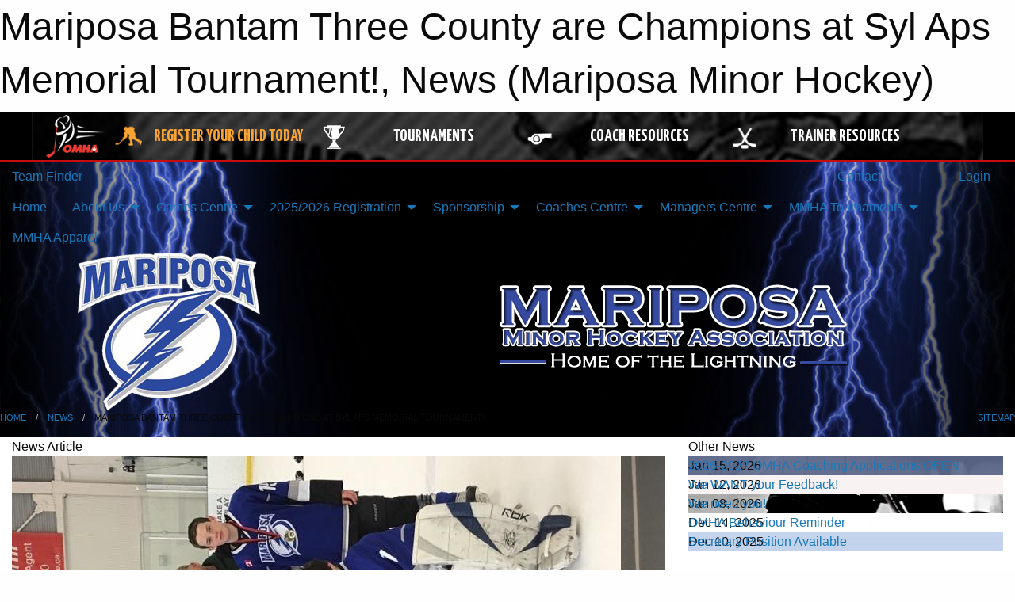

--- FILE ---
content_type: text/html; charset=utf-8
request_url: https://mariposaminorhockey.com/Articles/1359/Mariposa_Bantam_Three_County_are_Champions_at_Syl_Aps_Memorial_Tournament_/
body_size: 10410
content:


<!DOCTYPE html>

<html class="no-js" lang="en">
<head><meta charset="utf-8" /><meta http-equiv="x-ua-compatible" content="ie=edge" /><meta name="viewport" content="width=device-width, initial-scale=1.0" /><link rel="preconnect" href="https://cdnjs.cloudflare.com" /><link rel="dns-prefetch" href="https://cdnjs.cloudflare.com" /><link rel="preconnect" href="https://fonts.gstatic.com" /><link rel="dns-prefetch" href="https://fonts.gstatic.com" /><title>
	News > Mariposa Bantam Three County are Champions at Syl Aps Memorial Tournament! (Mariposa Minor Hockey)
</title><link rel="stylesheet" href="https://fonts.googleapis.com/css2?family=Oswald&amp;family=Roboto&amp;family=Passion+One:wght@700&amp;display=swap" />

    <!-- Compressed CSS -->
    <link rel="stylesheet" href="https://cdnjs.cloudflare.com/ajax/libs/foundation/6.7.5/css/foundation.min.css" /><link rel="stylesheet" href="https://cdnjs.cloudflare.com/ajax/libs/motion-ui/2.0.3/motion-ui.css" />

    <!--load all styles -->
    
  <meta name="keywords" content="Sportsheadz,Sports,Website,Minor,Premium,Scheduling" /><meta name="description" content="mariposaminorhockey.com powered by MBSportsWeb" />
    <meta property="og:title" content="Mariposa Bantam Three County are Champions at Syl Aps Memorial Tournament!" />
    <meta property="og:type" content="article" />
    <meta property="og:site_name" content="mariposaminorhockey.com" />
    <meta property="og:image" content="https://mariposaminorhockey.com/public/images/common/articles/Bantam3CSylAps.jpg" />
    <meta property="og:image:width" content="300" />
    <meta property="og:image:height" content="300" />
    <meta property="og:description" content="Congratulations to our Mariposa Bantam Three County team! 

Syl Aps Memorial Tournament Champions!  It was an exciting finish going to 3rd OT!

Way to go Lightning!
" />
    <meta property="og:url" content="https://mariposaminorhockey.com/Articles/1359/Mariposa_Bantam_Three_County_are_Champions_at_Syl_Aps_Memorial_Tournament_/" />




<link rel="stylesheet" href="/assets/responsive/css/networks/omha.min.css">
<link href='//fonts.googleapis.com/css?family=Yanone+Kaffeesatz:700|Open+Sans:800italic' rel='stylesheet' type='text/css'>

<style type="text/css" media="print">
    #omha_banner {
        display: none;
    }
</style>

<style type="text/css">
 body { --D-color-rgb-primary: 45,70,171; --D-color-rgb-secondary: 0,0,0; --D-color-rgb-link: 45,70,171; --D-color-rgb-link-hover: 0,0,0; --D-color-rgb-content-link: 45,70,171; --D-color-rgb-content-link-hover: 0,0,0 }  body { --D-fonts-main: 'Roboto', sans-serif }  body { --D-fonts-headings: 'Oswald', sans-serif }  body { --D-fonts-bold: 'Passion One', cursive }  body { --D-wrapper-max-width: 1200px }  .sitecontainer { background-color: rgb(0,0,0); } @media screen and (min-width: 64em) {  .sitecontainer { background-attachment: fixed; background-image: url('/domains/mariposaminorhockey.com/bg_page.jpg'); background-position: center top; background-repeat: no-repeat; background-size: cover; } }  .sitecontainer main .wrapper { background-color: rgba(255,255,255,1); }  .bottom-drawer .content { background-color: rgba(255,255,255,1); } #wid7 .row-masthead { background-color: transparent }
</style>
<link href="/Domains/mariposaminorhockey.com/favicon.ico" rel="shortcut icon" /><link href="/assets/responsive/css/public.min.css?v=2025.07.27" type="text/css" rel="stylesheet" media="screen" /><link href="/Utils/Styles.aspx?Mode=Responsive&amp;Version=2026.01.09.16.20.55" type="text/css" rel="stylesheet" media="screen" /><script>var clicky_site_ids = clicky_site_ids || []; clicky_site_ids.push(100988694); var clicky_custom = {};</script>
<script async src="//static.getclicky.com/js"></script>
<script async src="//static.getclicky.com/inc/javascript/video/youtube.js"></script>
</head>
<body>
    
    
  <h1 class="hidden">Mariposa Bantam Three County are Champions at Syl Aps Memorial Tournament!, News (Mariposa Minor Hockey)</h1>

    <form method="post" action="/Articles/1359/Mariposa_Bantam_Three_County_are_Champions_at_Syl_Aps_Memorial_Tournament_/" id="frmMain">
<div class="aspNetHidden">
<input type="hidden" name="tlrk_ssm_TSSM" id="tlrk_ssm_TSSM" value="" />
<input type="hidden" name="tlrk_sm_TSM" id="tlrk_sm_TSM" value="" />
<input type="hidden" name="__EVENTTARGET" id="__EVENTTARGET" value="" />
<input type="hidden" name="__EVENTARGUMENT" id="__EVENTARGUMENT" value="" />
<input type="hidden" name="__VIEWSTATE" id="__VIEWSTATE" value="8BFpw/MrH9qZ0NQTywEVcudl7OUz4Evax6RsggAcOv4ujr/vQZp/ySu6A6looiXfEdFC5qTXZjLhNhIzeNZ3cmz0/Gvnm0d0Sry44s9LuB+z2Bb/EinUET75wbbWqa7P2blPH5Hm0R2tWPxrk5a4SPnIuHrnQrY5pq5YiHb/OYCsKeAbif/H9hNj2bVx9qswZpA1uluE1XMsLrDqyWG28//Jd1SGLFtVqG9XWYHHyAHkff2q4fxpzF8RAWgz2v85P/US60nLMFthpChBqIqhLzlfirhn+LvFK1AnsbRqCFS65EB4wg4cQ8vduMhy9gZR348RoAlc1nFGKVIk8MDKQXRF/BxqjxZ5/1zV1XeNS7dra7sKpt2LCBxfJSQlGVcOwMWovj9yMpH5Pdoo8/0E+4n1RVYmumViKFbgAb19GfW+PcbEVwDp5vauHvWp16J38IkaxTQn5IG3JeyRqtUiZSxOfzlyb8pZI5n6DQFRXuGRyAz3OJl07vz3JvUmbR76xMpHQTIH5wrBN8vA83svZhG8dDRaEC5gt76jy2Vl6zk2nvJiOPQu64PWqSUkwO3zDXavaL5RSf6fNt5DuAw8Uw==" />
</div>

<script type="text/javascript">
//<![CDATA[
var theForm = document.forms['frmMain'];
if (!theForm) {
    theForm = document.frmMain;
}
function __doPostBack(eventTarget, eventArgument) {
    if (!theForm.onsubmit || (theForm.onsubmit() != false)) {
        theForm.__EVENTTARGET.value = eventTarget;
        theForm.__EVENTARGUMENT.value = eventArgument;
        theForm.submit();
    }
}
//]]>
</script>


<script src="/WebResource.axd?d=pynGkmcFUV13He1Qd6_TZBVs-ZKyl8jh4cv1MHQR79XUyf2dYQETrxMQs9fzBdHIPiW5M5dQN0OjmhRHBQfwZA2&amp;t=638901397900000000" type="text/javascript"></script>


<script src="https://ajax.aspnetcdn.com/ajax/4.5.2/1/MicrosoftAjax.js" type="text/javascript"></script>
<script src="https://ajax.aspnetcdn.com/ajax/4.5.2/1/MicrosoftAjaxWebForms.js" type="text/javascript"></script>
<script src="/assets/core/js/web/web.min.js?v=2025.07.27" type="text/javascript"></script>
<script src="https://d2i2wahzwrm1n5.cloudfront.net/ajaxz/2025.2.609/Common/Core.js" type="text/javascript"></script>
<script src="https://d2i2wahzwrm1n5.cloudfront.net/ajaxz/2025.2.609/Ajax/Ajax.js" type="text/javascript"></script>
<div class="aspNetHidden">

	<input type="hidden" name="__VIEWSTATEGENERATOR" id="__VIEWSTATEGENERATOR" value="CA0B0334" />
	<input type="hidden" name="__EVENTVALIDATION" id="__EVENTVALIDATION" value="ZQD9kkzvv9DFMTV/wnk2B9NxrjiJ+mnZaB0HzXsNshgBhk7hvM/5Wy+fkaFR1mZJbV6vLyusb1PtumMRXUncl2ta0Ok3xKxzWp2dxzfBmwae5oS/rSVql8ZuMRJHZ/YU" />
</div>
        <script type="text/javascript">
//<![CDATA[
Sys.WebForms.PageRequestManager._initialize('ctl00$tlrk_sm', 'frmMain', ['tctl00$tlrk_ramSU','tlrk_ramSU'], [], [], 90, 'ctl00');
//]]>
</script>

        <!-- 2025.2.609.462 --><div id="tlrk_ramSU">
	<span id="tlrk_ram" style="display:none;"></span>
</div>
        




<div id="omha_banner" style="position:relative; z-index: 1000;">
    <div class="grid-container">
        <div class="grid-x align-middle">
            <div class="cell shrink">
                <a href="http://www.omha.net/" target="_blank" title="Link to OMHA Website" rel="noopener">
                    <img src="//mbswcdn.com/img/omha/network_omha_logo.png" class="omha-logo" alt="OMHA Logo" />
                </a>
            </div>
            <div class="cell auto text-center hide-for-large">
                <button class="dropdown button hollow secondary" style="margin: 0;" type="button" data-open="omha_network_modal">OMHA Digital Network</button>
            </div>
            <div class="cell auto show-for-large">
                <div class="grid-x align-middle align-justify omha-links">
                    <div class="cell auto omha-hover omha-link text-center"><a class="" href="/Register/" target="" rel="noopener" title="Register Your Child Today"><div class="grid-x align-middle"><div class="cell shrink icon"><img src="https://omhaoffice.com/public/images/common/pages/NetworkBanner/hockey_player_yellow.png" alt="Icon for Register Your Child Today" /></div><div class="cell auto text-center"><span style="color: #F9A435;">Register Your Child Today</span></div></div></a></div><div class="cell auto omha-hover omha-link text-center"><a class="" href="https://www.omha.net/findatournament?utm_source=OMHA_Network&utm_medium=rss&utm_campaign=Tournaments" target="_blank" rel="noopener" title="Tournaments"><div class="grid-x align-middle"><div class="cell shrink icon"><img src="https://omhaoffice.com/public/images/common/pages/NetworkBanner/network_tournaments.png" alt="Icon for Tournaments" /></div><div class="cell auto text-center">Tournaments</div></div></a></div><div class="cell auto omha-hover omha-link text-center"><a class="" href="https://www.omha.net/coach?utm_source=OMHA_Network&utm_medium=rss&utm_campaign=Coaches" target="_blank" rel="noopener" title="Coach Resources"><div class="grid-x align-middle"><div class="cell shrink icon"><img src="https://omhaoffice.com/public/images/common/pages/NetworkBanner/network_coach_resources.png" alt="Icon for Coach Resources" /></div><div class="cell auto text-center">Coach Resources</div></div></a></div><div class="cell auto omha-hover omha-link text-center"><a class="" href="https://www.omha.net/trainer?utm_source=OMHA_Network&utm_medium=rss&utm_campaign=Trainers" target="_blank" rel="noopener" title="Trainer Resources"><div class="grid-x align-middle"><div class="cell shrink icon"><img src="https://omhaoffice.com/public/images/common/pages/NetworkBanner/network_clinics.png" alt="Icon for Trainer Resources" /></div><div class="cell auto text-center">Trainer Resources</div></div></a></div>
                </div>
            </div>
            <div class="cell shrink">
                <div class="grid-x small-up-4 large-up-2 text-center social-icons">
                    <div class="cell shrink"><a href="https://www.facebook.com/OntarioMinorHockey" target="_blank" rel="noopener"><i class="fab fa-facebook-square" title="OMHA Facebook Page"></i></a></div>
                    <div class="cell shrink"><a href="https://x.com/HometownHockey" target="_blank" rel="noopener"><i class="fab fa-square-x-twitter" title="OMHA X Account"></i></a></div>
                    <div class="cell shrink"><a href="https://www.youtube.com/user/OntarioMinorHockey" target="_blank" rel="noopener"><i class="fab fa-youtube-square" title="OMHA YouTube Channel"></i></a></div>
                    <div class="cell shrink"><a href="https://instagram.com/ontariominorhockey" target="_blank" rel="noopener"><i class="fab fa-instagram-square" title="OMHA Instagram Page"></i></a></div>
                </div>
            </div>
        </div>
    </div>
    <div class="large reveal" id="omha_network_modal" data-reveal data-v-offset="0">
        <h3 class="h3">
            <img src="//mbswcdn.com/img/omha/network_omha_logo.png" class="omha-logo" alt="OMHA Logo" />
            OMHA Digital Network
        </h3>
        <div class="stacked-for-small button-group hollow secondary expanded"><a class=" button modal-link" href="/Register/" target="" rel="noopener" title="Register Your Child Today"><img src="https://omhaoffice.com/public/images/common/pages/NetworkBanner/hockey_player_yellow.png" alt="Icon for Register Your Child Today" /><span style="color: #F9A435;">Register Your Child Today</span></a><a class=" button modal-link" href="https://www.omha.net/findatournament?utm_source=OMHA_Network&utm_medium=rss&utm_campaign=Tournaments" target="_blank" rel="noopener" title="Tournaments"><img src="https://omhaoffice.com/public/images/common/pages/NetworkBanner/network_tournaments.png" alt="Icon for Tournaments" />Tournaments</a><a class=" button modal-link" href="https://www.omha.net/coach?utm_source=OMHA_Network&utm_medium=rss&utm_campaign=Coaches" target="_blank" rel="noopener" title="Coach Resources"><img src="https://omhaoffice.com/public/images/common/pages/NetworkBanner/network_coach_resources.png" alt="Icon for Coach Resources" />Coach Resources</a><a class=" button modal-link" href="https://www.omha.net/trainer?utm_source=OMHA_Network&utm_medium=rss&utm_campaign=Trainers" target="_blank" rel="noopener" title="Trainer Resources"><img src="https://omhaoffice.com/public/images/common/pages/NetworkBanner/network_clinics.png" alt="Icon for Trainer Resources" />Trainer Resources</a></div>
        <button class="close-button" data-close aria-label="Close modal" type="button">
            <span aria-hidden="true">&times;</span>
        </button>
    </div>
</div>





        
  <div class="sitecontainer"><div id="row4" class="row-outer  not-editable"><div class="row-inner"><div id="wid5"><div class="outer-top-bar"><div class="wrapper row-top-bar"><div class="grid-x grid-padding-x align-middle"><div class="cell shrink show-for-small-only"><div class="cell small-6" data-responsive-toggle="top_bar_links" data-hide-for="medium"><button title="Toggle Top Bar Links" class="menu-icon" type="button" data-toggle></button></div></div><div class="cell shrink"><a href="/Seasons/Current/">Team Finder</a></div><div class="cell shrink"><div class="grid-x grid-margin-x"><div class="cell auto"><a href="https://www.facebook.com/Mariposa-Minor-Hockey-616921598803807" target="_blank" rel="noopener"><i class="fab fa-facebook" title="Facebook"></i></a></div><div class="cell auto"><a href="https://www.instagram.com/mariposa_minor_hockey" target="_blank" rel="noopener"><i class="fab fa-instagram" title="Instagram"></i></a></div></div></div><div class="cell auto show-for-medium"><ul class="menu align-right"><li><a href="/Contact/"><i class="fas fa-address-book" title="Contacts"></i>&nbsp;Contact</a></li><li><a href="/Search/"><i class="fas fa-search" title="Search"></i><span class="hide-for-medium">&nbsp;Search</span></a></li></ul></div><div class="cell auto medium-shrink text-right"><ul class="dropdown menu align-right" data-dropdown-menu><li><a href="/Account/Login/?ReturnUrl=%2fArticles%2f1359%2fMariposa_Bantam_Three_County_are_Champions_at_Syl_Aps_Memorial_Tournament_%2f" rel="nofollow"><i class="fas fa-sign-in-alt"></i>&nbsp;Login</a></li></ul></div></div><div id="top_bar_links" class="hide-for-medium" style="display:none;"><ul class="vertical menu"><li><a href="/Contact/"><i class="fas fa-address-book" title="Contacts"></i>&nbsp;Contact</a></li><li><a href="/Search/"><i class="fas fa-search" title="Search"></i><span class="hide-for-medium">&nbsp;Search</span></a></li></ul></div></div></div>
</div></div></div><header id="header" class="hide-for-print"><div id="row10" class="row-outer  not-editable"><div class="row-inner wrapper"><div id="wid11">
</div></div></div><div id="row6" class="row-outer  not-editable"><div class="row-inner wrapper"><div id="wid8">
        <div class="cMain_ctl14-row-menu row-menu org-menu">
            
            <div class="grid-x align-middle">
                
                <nav class="cell auto">
                    <div class="title-bar" data-responsive-toggle="cMain_ctl14_menu" data-hide-for="large">
                        <div class="title-bar-left">
                            
                            <ul class="horizontal menu">
                                
                                <li><a href="/">Home</a></li>
                                
                                <li><a href="/Seasons/Current/">Team Finder</a></li>
                                
                            </ul>
                            
                        </div>
                        <div class="title-bar-right">
                            <div class="title-bar-title" data-toggle="cMain_ctl14_menu">Organization Menu&nbsp;<i class="fas fa-bars"></i></div>
                        </div>
                    </div>
                    <ul id="cMain_ctl14_menu" style="display: none;" class="vertical large-horizontal menu " data-responsive-menu="drilldown large-dropdown" data-back-button='<li class="js-drilldown-back"><a class="sh-menu-back"></a></li>'>
                        <li class="hover-nonfunction"><a href="/">Home</a></li><li class="hover-nonfunction"><a>About Us</a><ul class="menu vertical nested"><li class="hover-nonfunction"><a>MMHA</a><ul class="menu vertical nested"><li class="hover-nonfunction"><a href="/Public/Documents/Code_of_Conduct.pdf" target="_blank" rel="noopener"><i class="fa fa-file-pdf"></i>Code of Conduct</a></li><li class="hover-nonfunction"><a href="/Pages/3704/Fair_Play/">Fair Play</a></li><li class="hover-nonfunction"><a href="/Public/Documents/MMHA_Constitution.pdf" target="_blank" rel="noopener"><i class="fa fa-file-pdf"></i>Constitution </a></li><li class="hover-nonfunction"><a href="/Public/Documents/MMHA_Bylaws.pdf" target="_blank" rel="noopener"><i class="fa fa-file-pdf"></i>Bylaws</a></li><li class="hover-nonfunction"><a href="/Public/Documents/MMHA_Evaluation_Policy.pdf" target="_blank" rel="noopener"><i class="fa fa-file-pdf"></i>Evaluation Policy</a></li><li class="hover-nonfunction"><a href="/Public/Documents/MMHA_Player_Movement_Policy_2024-2025.docx.pdf" target="_blank" rel="noopener"><i class="fa fa-file-pdf"></i>Player Movement Policy</a></li></ul></li><li class="hover-nonfunction"><a href="/Pages/3566/President_Welcome_2025_2026/">President Welcome 2025/2026</a></li><li class="hover-nonfunction"><a href="/Staff/1003/">Executive &amp; Staff</a></li><li class="hover-nonfunction"><a href="/Contact/1005/">Contact Us</a></li><li class="hover-nonfunction"><a href="/Coaches/1004/">Current Coaches</a></li><li class="hover-nonfunction"><a>AGM</a><ul class="menu vertical nested"><li class="hover-nonfunction"><a href="/Public/Documents/AGM_MINUTES_-_April_30_2025.pdf" target="_blank" rel="noopener"><i class="fa fa-file-pdf"></i>2025 AGM Minutes</a></li><li class="hover-nonfunction"><a href="/Public/Documents/AGM_Minutes_-_April_30_2024.pdf" target="_blank" rel="noopener"><i class="fa fa-file-pdf"></i>2024 AGM Minutes</a></li><li class="hover-nonfunction"><a href="/Pages/2846/2023_AGM_Minutes/">2023 AGM Minutes</a></li></ul></li><li class="hover-nonfunction"><a>MMHA Photo Gallery</a><ul class="menu vertical nested"><li class="hover-nonfunction"><a href="/Galleries/1303/Mariposa_Minor_Hockey_2016_2017/"><i class="fa fa-images"></i>Mariposa Minor Hockey 2016/2017</a></li><li class="hover-nonfunction"><a href="/Galleries/1437/Mariposa_Minor_Hockey_2017_2018/"><i class="fa fa-images"></i>Mariposa Minor Hockey 2017/2018</a></li><li class="hover-nonfunction"><a href="/Galleries/1346/Mariposa_Minor_Hockey_2015_2016/"><i class="fa fa-images"></i>Mariposa Lightning 2015/2016</a></li><li class="hover-nonfunction"><a href="/Galleries/1827/Mariposa_Minor_Hockey_2018_2019/"><i class="fa fa-images"></i>Mariposa Minor Hockey 2018/2019</a></li><li class="hover-nonfunction"><a href="/Galleries/1347/Mariposa_Lightning_2014_2015_Peewee_C_OMHA_Champions_/"><i class="fa fa-images"></i>Mariposa Lightning 2014/2015 Peewee C OMHA Champions!</a></li></ul></li></ul></li><li class="hover-nonfunction"><a>Games Centre</a><ul class="menu vertical nested"><li class="hover-nonfunction"><a href="/Schedule/">Schedule &amp; Results</a></li><li class="hover-nonfunction"><a href="/Calendar/">Organization Calendar</a></li></ul></li><li class="hover-nonfunction"><a>2025/2026 Registration</a><ul class="menu vertical nested"><li class="hover-nonfunction"><a href="/Pages/3498/2025_2026_Registration_information/">2025/2026 Registration information</a></li><li class="hover-nonfunction"><a href="/Pages/3506/B2_and_MD_Registration_/">B2 and MD Registration!</a></li><li class="hover-nonfunction"><a href="/Pages/3499/New_to_Hockey_or_Mariposa_/">New to Hockey or Mariposa?</a></li><li class="hover-nonfunction"><a href="/Pages/3504/Financial_Assistance/">Financial Assistance</a></li></ul></li><li class="hover-nonfunction"><a>Sponsorship</a><ul class="menu vertical nested"><li class="hover-nonfunction"><a href="/Public/Documents/MMHA_Sponsorship_Program_2025-2026.pdf" target="_blank" rel="noopener"><i class="fa fa-file-pdf"></i>Association Sponsorship</a></li></ul></li><li class="hover-nonfunction"><a>Coaches Centre</a><ul class="menu vertical nested"><li class="hover-nonfunction"><a href="/Public/Documents/red_hat_weekends.pdf" target="_blank" rel="noopener"><i class="fa fa-file-pdf"></i>2025-2025 Red Hat Weekends</a></li><li class="hover-nonfunction"><a href="/Pages/2978/OHF_Centralized_Screening/">OHF Centralized Screening</a></li><li class="hover-nonfunction"><a href="/Public/Documents/OHFHelmetPolicy.pdf" target="_blank" rel="noopener"><i class="fa fa-file-pdf"></i>OHF Helmet Policy</a></li><li class="hover-nonfunction"><a href="/Public/Documents/OHFMusicPolicy.pdf" target="_blank" rel="noopener"><i class="fa fa-file-pdf"></i>OHF Music Policy</a></li><li class="hover-nonfunction"><a href="/Public/Documents/Handbook20252026.pdf" target="_blank" rel="noopener"><i class="fa fa-file-pdf"></i>Coaching Handbook 2025-2026</a></li><li class="hover-nonfunction"><a href="/Public/Documents/2025-2026_-_TEAM_OFFICIAL_QUALIFICATION_REQUIREMENTS-APPENDIX_A_FINAL_.pdf" target="_blank" rel="noopener"><i class="fa fa-file-pdf"></i>2025-2026 Bench Staff Qualifications</a></li><li class="hover-nonfunction"><a href="https://www.ohf.on.ca/coaches/gender-identity-training/" target="_blank" rel="noopener"><i class="fa fa-external-link-alt"></i>Gender Identity Course</a></li><li class="hover-nonfunction"><a href="https://omha.respectgroupinc.com/koala_final/" target="_blank" rel="noopener"><i class="fa fa-external-link-alt"></i>Respect in Sport</a></li><li class="hover-nonfunction"><a href="https://www.omha.net/page/show/964883-checking-skills" target="_blank" rel="noopener"><i class="fa fa-external-link-alt"></i>Checking Skills</a></li><li class="hover-nonfunction"><a href="https://www.omha.net/page/show/885485-coach-and-player-resources" target="_blank" rel="noopener"><i class="fa fa-external-link-alt"></i>Coaching Resources</a></li><li class="hover-nonfunction"><a href="/Libraries/2711/Team_Files/">Resources</a></li><li class="hover-nonfunction"><a>Travel Permits</a><ul class="menu vertical nested"><li class="hover-nonfunction"><a href="/Forms/1011/OMHA_Tournament_Travel_Permit_Application/"><i class="fab fa-wpforms"></i>OMHA Tournament Travel Permit Application</a></li><li class="hover-nonfunction"><a href="/Forms/1010/Exhibition_Game_Travel_Permit_Application/"><i class="fab fa-wpforms"></i>Exhibition Game Travel Permit Application</a></li><li class="hover-nonfunction"><a href="/Forms/1001/TC_Tournament_Travel_Permit_Application/"><i class="fab fa-wpforms"></i>TC Tournament Travel Permit Application</a></li><li class="hover-nonfunction"><a href="/Forms/2944/U9_and_Below_Tournament_Travel_Permit_Application/"><i class="fab fa-wpforms"></i>U9 and Below Tournament Travel Permit Applicationit</a></li></ul></li></ul></li><li class="hover-nonfunction"><a>Managers Centre</a><ul class="menu vertical nested"><li class="hover-nonfunction"><a href="/Pages/2978/OHF_Centralized_Screening/">OHF Centralized Screening</a></li><li class="hover-nonfunction"><a href="/Public/Documents/HTCP_Medical_Info_Form_Aug_2016_Fillable_.pdf" target="_blank" rel="noopener"><i class="fa fa-file-pdf"></i>HTCP Player Medical Form</a></li><li class="hover-nonfunction"><a href="/Public/Documents/injury-report-hockeycanada-OMHA-e1.pdf" target="_blank" rel="noopener"><i class="fa fa-file-pdf"></i>Injury Report - HC</a></li><li class="hover-nonfunction"><a href="/Forms/2868/Media_Post_Request/"><i class="fab fa-wpforms"></i>Media Post Request</a></li><li class="hover-nonfunction"><a href="/Libraries/2980/Managers_Files/">Manager Files</a></li></ul></li><li class="hover-nonfunction"><a>MMHA Tournaments</a><ul class="menu vertical nested"><li class="hover-nonfunction"><a href="/Tournament-Listings/">Tournament Listings</a></li></ul></li><li class="hover-nonfunction"><a href="https://www.lindsaysportsline.com/collections/mariposa-lightning" target="_blank" rel="noopener"><i class="fa fa-external-link-alt"></i>MMHA Apparel</a></li>
                    </ul>
                </nav>
            </div>
            
        </div>
        </div><div id="wid7"><div class="cMain_ctl17-row-masthead row-masthead"><div class="grid-x align-middle text-center"><div class="cell small-4"><a href="/"><img class="contained-image" src="/domains/mariposaminorhockey.com/logo.png" alt="Main Logo" /></a></div><div class="cell small-8"><img class="contained-image" src="/domains/mariposaminorhockey.com/bg_header.png" alt="Banner Image" /></div></div></div>
</div><div id="wid9"></div></div></div><div id="row12" class="row-outer  not-editable"><div class="row-inner wrapper"><div id="wid13">
<div class="cMain_ctl25-row-breadcrumb row-breadcrumb">
    <div class="grid-x"><div class="cell auto"><nav aria-label="You are here:" role="navigation"><ul class="breadcrumbs"><li><a href="/" title="Main Home Page">Home</a></li><li><a href="/Articles/" title="List of News">News</a></li><li>Mariposa Bantam Three County are Champions at Syl Aps Memorial Tournament!</li></ul></nav></div><div class="cell shrink"><ul class="breadcrumbs"><li><a href="/Sitemap/" title="Go to the sitemap page for this website"><i class="fas fa-sitemap"></i><span class="show-for-large">&nbsp;Sitemap</span></a></li></ul></div></div>
</div>
</div></div></div></header><main id="main"><div class="wrapper"><div id="row17" class="row-outer"><div class="row-inner"><div id="wid18"></div></div></div><div id="row21" class="row-outer"><div class="row-inner"><div id="wid22"></div></div></div><div id="row1" class="row-outer"><div class="row-inner"><div class="grid-x grid-padding-x"><div id="row1col2" class="cell small-12 medium-12 large-12 "><div id="wid3">
<div class="cMain_ctl44-outer widget">
    <div class="grid-x grid-padding-x"><div class="cell large-8"><div class="heading-4-wrapper"><div class="heading-4"><span class="pre"></span><span class="text">News Article</span><span class="suf"></span></div></div><div class="article-full content-block"><div class="article-image" style="background-image: url('/public/images/common/articles/Bantam3CSylAps.jpg')"><div><img src="/public/images/common/articles/Bantam3CSylAps.jpg" alt="News Article Image" /></div></div><div class="article-contents"><div class="article-context">Mar 30, 2017 | MMHA | 1686 views</div><div class="article-title">Mariposa Bantam Three County are Champions at Syl Aps Memorial Tournament!</div><div class="social-sharing button-group"><a class="button bg-twitter" href="https://twitter.com/share?text=Mariposa+Bantam+Three+County+are+Champions+at+Syl+Aps+Memorial+Tournament!&amp;url=https://mariposaminorhockey.com/Articles/1359/Mariposa_Bantam_Three_County_are_Champions_at_Syl_Aps_Memorial_Tournament_/" target="_blank" aria-label="Share story on Twitter"><i class="fab fa-x-twitter"></i></a><a class="button bg-facebook" href="https://www.facebook.com/sharer.php?u=https://mariposaminorhockey.com/Articles/1359/Mariposa_Bantam_Three_County_are_Champions_at_Syl_Aps_Memorial_Tournament_/&amp;p[title]=Mariposa+Bantam+Three+County+are+Champions+at+Syl+Aps+Memorial+Tournament!" target="_blank" aria-label="Share story on Facebook"><i class="fab fa-facebook"></i></a><a class="button bg-email" href="/cdn-cgi/l/email-protection#[base64]" target="_blank" aria-label="Email story"><i class="fa fa-envelope"></i></a><a class="button bg-pinterest" href="https://pinterest.com/pin/create/button/?url=https://mariposaminorhockey.com/Articles/1359/Mariposa_Bantam_Three_County_are_Champions_at_Syl_Aps_Memorial_Tournament_/&amp;media=https://mariposaminorhockey.com/public/images/common/articles/Bantam3CSylAps.jpg&amp;description=Mariposa+Bantam+Three+County+are+Champions+at+Syl+Aps+Memorial+Tournament!" target="_blank" aria-label="Pin story on Pinterest"><i class="fab fa-pinterest"></i></a><a class="button bg-linkedin" href="https://www.linkedin.com/sharing/share-offsite/?url=https://mariposaminorhockey.com/Articles/1359/Mariposa_Bantam_Three_County_are_Champions_at_Syl_Aps_Memorial_Tournament_/" target="_blank" aria-label="Share story on LinkedIn"><i class="fab fa-linkedin"></i></a></div><div class="article-details">Congratulations to our Mariposa Bantam Three County team!&nbsp;<br />
<br />
Syl Aps Memorial Tournament Champions! &nbsp;It was an exciting finish going to 3rd OT!<br />
<br />
Way to go Lightning!<br /><br /></div></div></div><div class="spacer2x"></div></div><div class="cell large-4"><div class="heading-4-wrapper"><div class="heading-4"><span class="pre"></span><span class="text">Other News</span><span class="suf"></span></div></div><div class="carousel-row-wrapper"><div class="grid-x small-up-1 medium-up-2 large-up-1 carousel-row news always-show grid-list"><div class="carousel-item cell"><div class="content" style="background-image: url('/public/images/common/articles/repcoachapp.png');"><div class="outer"><div class="inner grid-y" style="background-image: url('/public/images/common/articles/repcoachapp.png');"><div class="cell auto"><div class="submitted-date">Jan 15, 2026</div></div><div class="cell shrink overlay"><div class="synopsis"><div class="title font-heading"><a href="/Articles/3729/2026-2027_OMHA_Coaching_Applications_OPEN/" title="read more of this item" rel="nofollow">2026-2027 OMHA Coaching Applications OPEN</a></div></div></div></div></div></div></div><div class="carousel-item cell"><div class="content" style="background-image: url('/public/images/common/articles/coachsurvey.png');"><div class="outer"><div class="inner grid-y" style="background-image: url('/public/images/common/articles/coachsurvey.png');"><div class="cell auto"><div class="submitted-date">Jan 12, 2026</div></div><div class="cell shrink overlay"><div class="synopsis"><div class="title font-heading"><a href="/Articles/3728/We_WANT_your_Feedback_/" title="read more of this item" rel="nofollow">We WANT your Feedback!</a></div></div></div></div></div></div></div><div class="carousel-item cell"><div class="content" style="background-image: url('/public/images/common/articles/lookingfor.png');"><div class="outer"><div class="inner grid-y" style="background-image: url('/public/images/common/articles/lookingfor.png');"><div class="cell auto"><div class="submitted-date">Jan 08, 2026</div></div><div class="cell shrink overlay"><div class="synopsis"><div class="title font-heading"><a href="/Articles/3726/We_need_you_/" title="read more of this item" rel="nofollow">We need you!</a></div></div></div></div></div></div></div><div class="carousel-item cell"><div class="content" style="background-image: url('/public/images/common/articles/OMHA.jpg');"><div class="outer"><div class="inner grid-y" style="background-image: url('/public/images/common/articles/OMHA.jpg');"><div class="cell auto"><div class="submitted-date">Dec 14, 2025</div></div><div class="cell shrink overlay"><div class="synopsis"><div class="title font-heading"><a href="/Articles/3716/OMHA_Behaviour_Reminder/" title="read more of this item" rel="nofollow">OMHA Behaviour Reminder</a></div></div></div></div></div></div></div><div class="carousel-item cell"><div class="content" style="background-image: url('/public/images/common/articles/595809415_1443563664443293_439736986800149507_n.jpg');"><div class="outer"><div class="inner grid-y" style="background-image: url('/public/images/common/articles/595809415_1443563664443293_439736986800149507_n.jpg');"><div class="cell auto"><div class="submitted-date">Dec 10, 2025</div></div><div class="cell shrink overlay"><div class="synopsis"><div class="title font-heading"><a href="/Articles/3715/Secretary_Position_Available/" title="read more of this item" rel="nofollow">Secretary Position Available</a></div></div></div></div></div></div></div></div></div></div></div><div class="spacer2x"></div><div class="heading-4-wrapper"><div class="heading-4"><span class="pre"></span><span class="text">Sponsors</span><span class="suf"></span></div></div><div class="grid-x linked-logos small-up-2 medium-up-3 large-up-4">
<div class="cell linked-logo hover-function text-center"><div class="relativebox"><div class="content hover-function-links" style="background-image: url('/public/images/common/sponsors/Timbits_Hockey_-_EN.jpg');"><div class="outer"><div class="inner grid-y"><div class="cell auto"><img src="/public/images/common/sponsors/Timbits_Hockey_-_EN.jpg" alt="Timbits Hockey" /></div><div class="cell shrink overlay"><div class="name">Timbits Hockey</div></div></div></div></div></div></div><div class="cell linked-logo hover-function text-center"><div class="relativebox"><div class="content hover-function-links" style="background-image: url('/public/images/common/sponsors/mariposa_electric.JPG');"><div class="outer"><div class="inner grid-y"><div class="cell auto"><img src="/public/images/common/sponsors/mariposa_electric.JPG" alt="Mariposa Electric" /></div><div class="cell shrink overlay"><div class="name">Mariposa Electric</div></div></div></div></div></div></div><div class="cell linked-logo hover-function text-center"><div class="relativebox"><div class="hover-overlay grid-y align-middle"><div class="cell link"><a class="button themed inverse" href="https://www.jamiemarquistrucking.com/?utm_source=sponsors&utm_medium=web&utm_campaign=article-page" target="_blank" rel="noopener">Visit Website</a></div><div class="cell info"></div></div><div class="content hover-function-links" style="background-image: url('/public/images/common/marquislogo.webp.jpg');"><div class="outer"><div class="inner grid-y"><div class="cell auto"><img src="/public/images/common/marquislogo.webp.jpg" alt="Jamie Marquis Trucking" /></div><div class="cell shrink overlay"><div class="name">Jamie Marquis Trucking</div></div></div></div></div></div></div><div class="cell linked-logo hover-function text-center"><div class="relativebox"><div class="content hover-function-links" style="background-image: url('/public/images/common/Station_21.png');"><div class="outer"><div class="inner grid-y"><div class="cell auto"><img src="/public/images/common/Station_21.png" alt=" Mariposa Fire Dept." /></div><div class="cell shrink overlay"><div class="name"> Mariposa Fire Dept.</div></div></div></div></div></div></div><div class="cell linked-logo hover-function text-center"><div class="relativebox"><div class="hover-overlay grid-y align-middle"><div class="cell link"><a class="button themed inverse" href="https://www.welcometokandm.ca/?utm_source=sponsors&utm_medium=web&utm_campaign=article-page" target="_blank" rel="noopener">Visit Website</a></div><div class="cell info"></div></div><div class="content hover-function-links" style="background-image: url('/public/images/common/sponsors/K_M_Logo_Colour_(2).jpg');"><div class="outer"><div class="inner grid-y"><div class="cell auto"><img src="/public/images/common/sponsors/K_M_Logo_Colour_(2).jpg" alt="K&M Bookkeeping & Taxes" /></div><div class="cell shrink overlay"><div class="name">K&M Bookkeeping & Taxes</div></div></div></div></div></div></div><div class="cell linked-logo hover-function text-center"><div class="relativebox"><div class="content hover-function-links" style="background-image: url('/public/images/common/sponsors/Bromac.png');"><div class="outer"><div class="inner grid-y"><div class="cell auto"><img src="/public/images/common/sponsors/Bromac.png" alt="Bromac Electric" /></div><div class="cell shrink overlay"><div class="name">Bromac Electric</div></div></div></div></div></div></div></div>

</div>
</div></div></div></div></div><div id="row19" class="row-outer"><div class="row-inner"><div id="wid20"></div></div></div></div></main><footer id="footer" class="hide-for-print"><div id="row14" class="row-outer  not-editable"><div class="row-inner wrapper"><div id="wid15">
    <div class="cMain_ctl58-row-footer row-footer">
        <div class="grid-x"><div class="cell medium-6"><div class="sportsheadz"><div class="grid-x"><div class="cell small-6 text-center sh-logo"><a href="/App/" rel="noopener" title="More information about the Sportsheadz App"><img src="https://mbswcdn.com/img/sportsheadz/go-mobile.png" alt="Sportsheadz Go Mobile!" /></a></div><div class="cell small-6"><h3>Get Mobile!</h3><p>Download our mobile app to stay up to date on all the latest scores, stats, and schedules</p><div class="app-store-links"><div class="cell"><a href="/App/" rel="noopener" title="More information about the Sportsheadz App"><img src="https://mbswcdn.com/img/sportsheadz/appstorebadge-300x102.png" alt="Apple App Store" /></a></div><div class="cell"><a href="/App/" rel="noopener" title="More information about the Sportsheadz App"><img src="https://mbswcdn.com/img/sportsheadz/google-play-badge-1-300x92.png" alt="Google Play Store" /></a></div></div></div></div></div></div><div class="cell medium-6"><div class="contact"><h3>Contact Us</h3>Visit our <a href="/Contact">Contact</a> page for more contact details.</div></div></div>
    </div>
</div><div id="wid16">

<div class="cMain_ctl61-outer">
    <div class="row-footer-terms">
        <div class="grid-x grid-padding-x grid-padding-y">
            <div class="cell">
                <ul class="menu align-center">
                    <li><a href="https://mail.mbsportsweb.ca/" rel="nofollow">Webmail</a></li>
                    
                    <li><a href="/Privacy-Policy/">Privacy Policy</a></li>
                    <li><a href="/Terms-Of-Use/">Terms of Use</a></li>
                    <li><a href="/Help/">Website Help</a></li>
                    <li><a href="/Sitemap/">Sitemap</a></li>
                    <li><a href="/Contact/">Contact</a></li>
                    <li><a href="/Subscribe/">Subscribe</a></li>
                </ul>
            </div>
        </div>
    </div>
</div>
</div></div></div></footer></div>
  
  
  

        
        
        <input type="hidden" name="ctl00$hfCmd" id="hfCmd" />
        <script data-cfasync="false" src="/cdn-cgi/scripts/5c5dd728/cloudflare-static/email-decode.min.js"></script><script type="text/javascript">
            //<![CDATA[
            function get_HFID() { return "hfCmd"; }
            function toggleBio(eLink, eBio) { if (document.getElementById(eBio).style.display == 'none') { document.getElementById(eLink).innerHTML = 'Hide Bio'; document.getElementById(eBio).style.display = 'block'; } else { document.getElementById(eLink).innerHTML = 'Show Bio'; document.getElementById(eBio).style.display = 'none'; } }
            function get_WinHeight() { var h = (typeof window.innerHeight != 'undefined' ? window.innerHeight : document.body.offsetHeight); return h; }
            function get_WinWidth() { var w = (typeof window.innerWidth != 'undefined' ? window.innerWidth : document.body.offsetWidth); return w; }
            function StopPropagation(e) { e.cancelBubble = true; if (e.stopPropagation) { e.stopPropagation(); } }
            function set_cmd(n) { var t = $get(get_HFID()); t.value = n, __doPostBack(get_HFID(), "") }
            function set_cookie(n, t, i) { var r = new Date; r.setDate(r.getDate() + i), document.cookie = n + "=" + escape(t) + ";expires=" + r.toUTCString() + ";path=/;SameSite=Strict"; }
            function get_cookie(n) { var t, i; if (document.cookie.length > 0) { t = document.cookie.indexOf(n + "="); if (t != -1) return t = t + n.length + 1, i = document.cookie.indexOf(";", t), i == -1 && (i = document.cookie.length), unescape(document.cookie.substring(t, i)) } return "" }
            function Track(goal_name) { if (typeof (clicky) != "undefined") { clicky.goal(goal_name); } }
                //]]>
        </script>
    

<script type="text/javascript">
//<![CDATA[
window.__TsmHiddenField = $get('tlrk_sm_TSM');Sys.Application.add_init(function() {
    $create(Telerik.Web.UI.RadAjaxManager, {"_updatePanels":"","ajaxSettings":[],"clientEvents":{OnRequestStart:"",OnResponseEnd:""},"defaultLoadingPanelID":"","enableAJAX":true,"enableHistory":false,"links":[],"styles":[],"uniqueID":"ctl00$tlrk_ram","updatePanelsRenderMode":0}, null, null, $get("tlrk_ram"));
});
//]]>
</script>
</form>

    <script src="https://cdnjs.cloudflare.com/ajax/libs/jquery/3.6.0/jquery.min.js"></script>
    <script src="https://cdnjs.cloudflare.com/ajax/libs/what-input/5.2.12/what-input.min.js"></script>
    <!-- Compressed JavaScript -->
    <script src="https://cdnjs.cloudflare.com/ajax/libs/foundation/6.7.5/js/foundation.min.js"></script>
    <!-- Slick Carousel Compressed JavaScript -->
    <script src="/assets/responsive/js/slick.min.js?v=2025.07.27"></script>

    <script>
        $(document).foundation();

        $(".sh-menu-back").each(function () {
            var backTxt = $(this).parent().closest(".is-drilldown-submenu-parent").find("> a").text();
            $(this).text(backTxt);
        });

        $(".hover-nonfunction").on("mouseenter", function () { $(this).addClass("hover"); });
        $(".hover-nonfunction").on("mouseleave", function () { $(this).removeClass("hover"); });
        $(".hover-function").on("mouseenter touchstart", function () { $(this).addClass("hover"); setTimeout(function () { $(".hover-function.hover .hover-function-links").css("pointer-events", "auto"); }, 100); });
        $(".hover-function").on("mouseleave touchmove", function () { $(".hover-function.hover .hover-function-links").css("pointer-events", "none"); $(this).removeClass("hover"); });

        function filteritems(containerid, item_css, css_to_show) {
            if (css_to_show == "") {
                $("#" + containerid + " ." + item_css).fadeIn();
            } else {
                $("#" + containerid + " ." + item_css).hide();
                $("#" + containerid + " ." + item_css + "." + css_to_show).fadeIn();
            }
        }

    </script>

    

    <script type="text/javascript">
 var alt_title = $("h1.hidden").html(); if(alt_title != "") { clicky_custom.title = alt_title; }
</script>


    

<script defer src="https://static.cloudflareinsights.com/beacon.min.js/vcd15cbe7772f49c399c6a5babf22c1241717689176015" integrity="sha512-ZpsOmlRQV6y907TI0dKBHq9Md29nnaEIPlkf84rnaERnq6zvWvPUqr2ft8M1aS28oN72PdrCzSjY4U6VaAw1EQ==" data-cf-beacon='{"version":"2024.11.0","token":"7c388f2f536045aaadf1f7e537c0bf05","r":1,"server_timing":{"name":{"cfCacheStatus":true,"cfEdge":true,"cfExtPri":true,"cfL4":true,"cfOrigin":true,"cfSpeedBrain":true},"location_startswith":null}}' crossorigin="anonymous"></script>
</body>
</html>
